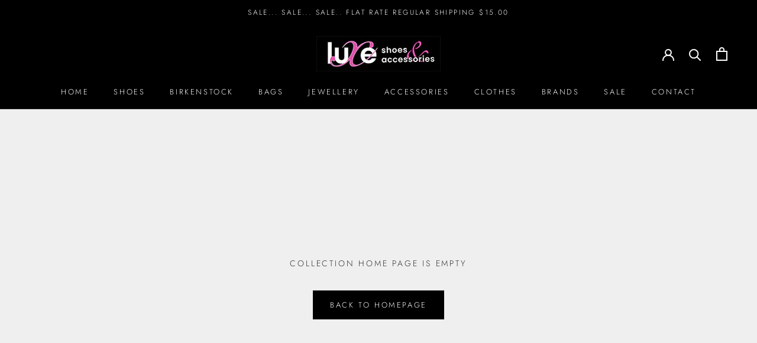

--- FILE ---
content_type: text/javascript
request_url: https://luxeshoesgriffith.com/cdn/shop/t/2/assets/custom.js?v=183944157590872491501630239896
body_size: -530
content:
//# sourceMappingURL=/cdn/shop/t/2/assets/custom.js.map?v=183944157590872491501630239896
